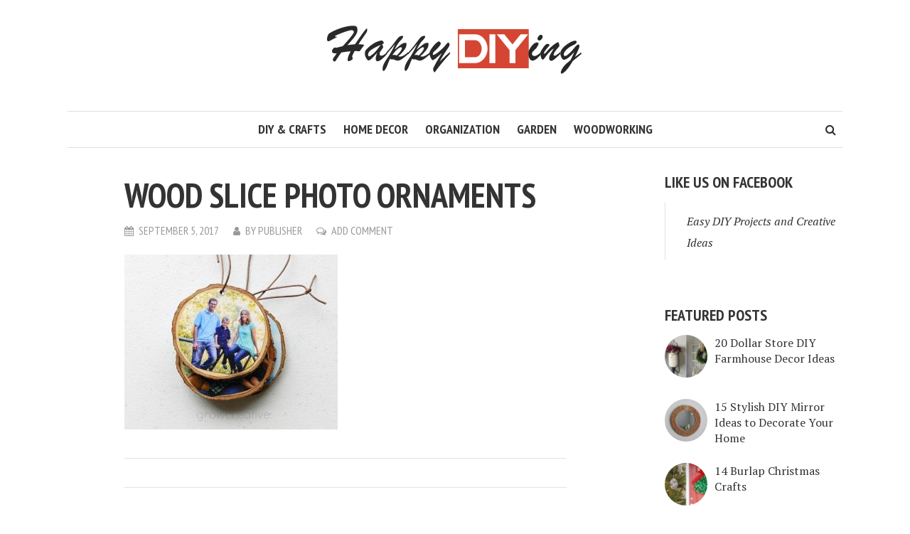

--- FILE ---
content_type: text/html; charset=UTF-8
request_url: http://happydiying.com/diy-christmas-ornaments/family-wood-slice-ornaments/
body_size: 11110
content:
<!DOCTYPE html>
<html lang="en-US">
<head>
<meta charset="UTF-8">
<meta name="viewport" content="width=device-width, initial-scale=1">
<link rel="profile" href="http://gmpg.org/xfn/11">
<link rel="pingback" href="">
		<style type="text/css">
					.heateor_sss_button_instagram span.heateor_sss_svg,a.heateor_sss_instagram span.heateor_sss_svg{background:radial-gradient(circle at 30% 107%,#fdf497 0,#fdf497 5%,#fd5949 45%,#d6249f 60%,#285aeb 90%)}
											.heateor_sss_horizontal_sharing .heateor_sss_svg,.heateor_sss_standard_follow_icons_container .heateor_sss_svg{
							color: #fff;
						border-width: 0px;
			border-style: solid;
			border-color: transparent;
		}
					.heateor_sss_horizontal_sharing .heateorSssTCBackground{
				color:#666;
			}
					.heateor_sss_horizontal_sharing span.heateor_sss_svg:hover,.heateor_sss_standard_follow_icons_container span.heateor_sss_svg:hover{
						border-color: transparent;
		}
		.heateor_sss_vertical_sharing span.heateor_sss_svg,.heateor_sss_floating_follow_icons_container span.heateor_sss_svg{
							color: #fff;
						border-width: 0px;
			border-style: solid;
			border-color: transparent;
		}
				.heateor_sss_vertical_sharing .heateorSssTCBackground{
			color:#666;
		}
						.heateor_sss_vertical_sharing span.heateor_sss_svg:hover,.heateor_sss_floating_follow_icons_container span.heateor_sss_svg:hover{
						border-color: transparent;
		}
		@media screen and (max-width:783px) {.heateor_sss_vertical_sharing{display:none!important}}		</style>
		<meta name='robots' content='index, follow, max-image-preview:large, max-snippet:-1, max-video-preview:-1' />

	<!-- This site is optimized with the Yoast SEO plugin v21.7 - https://yoast.com/wordpress/plugins/seo/ -->
	<title>Wood Slice Photo Ornaments - Happy DIYing</title>
	<link rel="canonical" href="http://happydiying.com/diy-christmas-ornaments/family-wood-slice-ornaments/" />
	<meta property="og:locale" content="en_US" />
	<meta property="og:type" content="article" />
	<meta property="og:title" content="Wood Slice Photo Ornaments - Happy DIYing" />
	<meta property="og:url" content="http://happydiying.com/diy-christmas-ornaments/family-wood-slice-ornaments/" />
	<meta property="og:site_name" content="Happy DIYing" />
	<meta property="article:modified_time" content="2017-09-05T09:29:29+00:00" />
	<meta property="og:image" content="http://happydiying.com/diy-christmas-ornaments/family-wood-slice-ornaments" />
	<meta property="og:image:width" content="640" />
	<meta property="og:image:height" content="525" />
	<meta property="og:image:type" content="image/jpeg" />
	<meta name="twitter:card" content="summary_large_image" />
	<script type="application/ld+json" class="yoast-schema-graph">{"@context":"https://schema.org","@graph":[{"@type":"WebPage","@id":"http://happydiying.com/diy-christmas-ornaments/family-wood-slice-ornaments/","url":"http://happydiying.com/diy-christmas-ornaments/family-wood-slice-ornaments/","name":"Wood Slice Photo Ornaments - Happy DIYing","isPartOf":{"@id":"http://happydiying.com/#website"},"primaryImageOfPage":{"@id":"http://happydiying.com/diy-christmas-ornaments/family-wood-slice-ornaments/#primaryimage"},"image":{"@id":"http://happydiying.com/diy-christmas-ornaments/family-wood-slice-ornaments/#primaryimage"},"thumbnailUrl":"http://happydiying.com/wp-content/uploads/2017/09/Family-wood-slice-ornaments.jpg","datePublished":"2017-09-05T09:29:25+00:00","dateModified":"2017-09-05T09:29:29+00:00","breadcrumb":{"@id":"http://happydiying.com/diy-christmas-ornaments/family-wood-slice-ornaments/#breadcrumb"},"inLanguage":"en-US","potentialAction":[{"@type":"ReadAction","target":["http://happydiying.com/diy-christmas-ornaments/family-wood-slice-ornaments/"]}]},{"@type":"ImageObject","inLanguage":"en-US","@id":"http://happydiying.com/diy-christmas-ornaments/family-wood-slice-ornaments/#primaryimage","url":"http://happydiying.com/wp-content/uploads/2017/09/Family-wood-slice-ornaments.jpg","contentUrl":"http://happydiying.com/wp-content/uploads/2017/09/Family-wood-slice-ornaments.jpg","width":640,"height":525,"caption":"Wood Slice Photo Ornaments"},{"@type":"BreadcrumbList","@id":"http://happydiying.com/diy-christmas-ornaments/family-wood-slice-ornaments/#breadcrumb","itemListElement":[{"@type":"ListItem","position":1,"name":"Home","item":"http://happydiying.com/"},{"@type":"ListItem","position":2,"name":"20+ DIY Christmas Ornaments to Make with Your Kids","item":"http://happydiying.com/diy-christmas-ornaments/"},{"@type":"ListItem","position":3,"name":"Wood Slice Photo Ornaments"}]},{"@type":"WebSite","@id":"http://happydiying.com/#website","url":"http://happydiying.com/","name":"Happy DIYing","description":"Ideas, Projects &amp; Tutorials.","potentialAction":[{"@type":"SearchAction","target":{"@type":"EntryPoint","urlTemplate":"http://happydiying.com/?s={search_term_string}"},"query-input":"required name=search_term_string"}],"inLanguage":"en-US"}]}</script>
	<!-- / Yoast SEO plugin. -->


<link rel='dns-prefetch' href='//use.fontawesome.com' />
<link rel='dns-prefetch' href='//fonts.googleapis.com' />
<link rel="alternate" type="application/rss+xml" title="Happy DIYing &raquo; Feed" href="http://happydiying.com/feed/" />
<link rel="alternate" type="application/rss+xml" title="Happy DIYing &raquo; Comments Feed" href="http://happydiying.com/comments/feed/" />
<link rel="alternate" type="application/rss+xml" title="Happy DIYing &raquo; Wood Slice Photo Ornaments Comments Feed" href="http://happydiying.com/diy-christmas-ornaments/family-wood-slice-ornaments/feed/" />
<script type="text/javascript">
/* <![CDATA[ */
window._wpemojiSettings = {"baseUrl":"https:\/\/s.w.org\/images\/core\/emoji\/14.0.0\/72x72\/","ext":".png","svgUrl":"https:\/\/s.w.org\/images\/core\/emoji\/14.0.0\/svg\/","svgExt":".svg","source":{"concatemoji":"http:\/\/happydiying.com\/wp-includes\/js\/wp-emoji-release.min.js?ver=077e7f4eb9ddadd28d0eff2bb40364ca"}};
/*! This file is auto-generated */
!function(i,n){var o,s,e;function c(e){try{var t={supportTests:e,timestamp:(new Date).valueOf()};sessionStorage.setItem(o,JSON.stringify(t))}catch(e){}}function p(e,t,n){e.clearRect(0,0,e.canvas.width,e.canvas.height),e.fillText(t,0,0);var t=new Uint32Array(e.getImageData(0,0,e.canvas.width,e.canvas.height).data),r=(e.clearRect(0,0,e.canvas.width,e.canvas.height),e.fillText(n,0,0),new Uint32Array(e.getImageData(0,0,e.canvas.width,e.canvas.height).data));return t.every(function(e,t){return e===r[t]})}function u(e,t,n){switch(t){case"flag":return n(e,"\ud83c\udff3\ufe0f\u200d\u26a7\ufe0f","\ud83c\udff3\ufe0f\u200b\u26a7\ufe0f")?!1:!n(e,"\ud83c\uddfa\ud83c\uddf3","\ud83c\uddfa\u200b\ud83c\uddf3")&&!n(e,"\ud83c\udff4\udb40\udc67\udb40\udc62\udb40\udc65\udb40\udc6e\udb40\udc67\udb40\udc7f","\ud83c\udff4\u200b\udb40\udc67\u200b\udb40\udc62\u200b\udb40\udc65\u200b\udb40\udc6e\u200b\udb40\udc67\u200b\udb40\udc7f");case"emoji":return!n(e,"\ud83e\udef1\ud83c\udffb\u200d\ud83e\udef2\ud83c\udfff","\ud83e\udef1\ud83c\udffb\u200b\ud83e\udef2\ud83c\udfff")}return!1}function f(e,t,n){var r="undefined"!=typeof WorkerGlobalScope&&self instanceof WorkerGlobalScope?new OffscreenCanvas(300,150):i.createElement("canvas"),a=r.getContext("2d",{willReadFrequently:!0}),o=(a.textBaseline="top",a.font="600 32px Arial",{});return e.forEach(function(e){o[e]=t(a,e,n)}),o}function t(e){var t=i.createElement("script");t.src=e,t.defer=!0,i.head.appendChild(t)}"undefined"!=typeof Promise&&(o="wpEmojiSettingsSupports",s=["flag","emoji"],n.supports={everything:!0,everythingExceptFlag:!0},e=new Promise(function(e){i.addEventListener("DOMContentLoaded",e,{once:!0})}),new Promise(function(t){var n=function(){try{var e=JSON.parse(sessionStorage.getItem(o));if("object"==typeof e&&"number"==typeof e.timestamp&&(new Date).valueOf()<e.timestamp+604800&&"object"==typeof e.supportTests)return e.supportTests}catch(e){}return null}();if(!n){if("undefined"!=typeof Worker&&"undefined"!=typeof OffscreenCanvas&&"undefined"!=typeof URL&&URL.createObjectURL&&"undefined"!=typeof Blob)try{var e="postMessage("+f.toString()+"("+[JSON.stringify(s),u.toString(),p.toString()].join(",")+"));",r=new Blob([e],{type:"text/javascript"}),a=new Worker(URL.createObjectURL(r),{name:"wpTestEmojiSupports"});return void(a.onmessage=function(e){c(n=e.data),a.terminate(),t(n)})}catch(e){}c(n=f(s,u,p))}t(n)}).then(function(e){for(var t in e)n.supports[t]=e[t],n.supports.everything=n.supports.everything&&n.supports[t],"flag"!==t&&(n.supports.everythingExceptFlag=n.supports.everythingExceptFlag&&n.supports[t]);n.supports.everythingExceptFlag=n.supports.everythingExceptFlag&&!n.supports.flag,n.DOMReady=!1,n.readyCallback=function(){n.DOMReady=!0}}).then(function(){return e}).then(function(){var e;n.supports.everything||(n.readyCallback(),(e=n.source||{}).concatemoji?t(e.concatemoji):e.wpemoji&&e.twemoji&&(t(e.twemoji),t(e.wpemoji)))}))}((window,document),window._wpemojiSettings);
/* ]]> */
</script>
<style id='wp-emoji-styles-inline-css' type='text/css'>

	img.wp-smiley, img.emoji {
		display: inline !important;
		border: none !important;
		box-shadow: none !important;
		height: 1em !important;
		width: 1em !important;
		margin: 0 0.07em !important;
		vertical-align: -0.1em !important;
		background: none !important;
		padding: 0 !important;
	}
</style>
<link rel='stylesheet' id='wp-block-library-css' href='http://happydiying.com/wp-includes/css/dist/block-library/style.min.css?ver=077e7f4eb9ddadd28d0eff2bb40364ca' type='text/css' media='all' />
<style id='classic-theme-styles-inline-css' type='text/css'>
/*! This file is auto-generated */
.wp-block-button__link{color:#fff;background-color:#32373c;border-radius:9999px;box-shadow:none;text-decoration:none;padding:calc(.667em + 2px) calc(1.333em + 2px);font-size:1.125em}.wp-block-file__button{background:#32373c;color:#fff;text-decoration:none}
</style>
<style id='global-styles-inline-css' type='text/css'>
body{--wp--preset--color--black: #000000;--wp--preset--color--cyan-bluish-gray: #abb8c3;--wp--preset--color--white: #ffffff;--wp--preset--color--pale-pink: #f78da7;--wp--preset--color--vivid-red: #cf2e2e;--wp--preset--color--luminous-vivid-orange: #ff6900;--wp--preset--color--luminous-vivid-amber: #fcb900;--wp--preset--color--light-green-cyan: #7bdcb5;--wp--preset--color--vivid-green-cyan: #00d084;--wp--preset--color--pale-cyan-blue: #8ed1fc;--wp--preset--color--vivid-cyan-blue: #0693e3;--wp--preset--color--vivid-purple: #9b51e0;--wp--preset--gradient--vivid-cyan-blue-to-vivid-purple: linear-gradient(135deg,rgba(6,147,227,1) 0%,rgb(155,81,224) 100%);--wp--preset--gradient--light-green-cyan-to-vivid-green-cyan: linear-gradient(135deg,rgb(122,220,180) 0%,rgb(0,208,130) 100%);--wp--preset--gradient--luminous-vivid-amber-to-luminous-vivid-orange: linear-gradient(135deg,rgba(252,185,0,1) 0%,rgba(255,105,0,1) 100%);--wp--preset--gradient--luminous-vivid-orange-to-vivid-red: linear-gradient(135deg,rgba(255,105,0,1) 0%,rgb(207,46,46) 100%);--wp--preset--gradient--very-light-gray-to-cyan-bluish-gray: linear-gradient(135deg,rgb(238,238,238) 0%,rgb(169,184,195) 100%);--wp--preset--gradient--cool-to-warm-spectrum: linear-gradient(135deg,rgb(74,234,220) 0%,rgb(151,120,209) 20%,rgb(207,42,186) 40%,rgb(238,44,130) 60%,rgb(251,105,98) 80%,rgb(254,248,76) 100%);--wp--preset--gradient--blush-light-purple: linear-gradient(135deg,rgb(255,206,236) 0%,rgb(152,150,240) 100%);--wp--preset--gradient--blush-bordeaux: linear-gradient(135deg,rgb(254,205,165) 0%,rgb(254,45,45) 50%,rgb(107,0,62) 100%);--wp--preset--gradient--luminous-dusk: linear-gradient(135deg,rgb(255,203,112) 0%,rgb(199,81,192) 50%,rgb(65,88,208) 100%);--wp--preset--gradient--pale-ocean: linear-gradient(135deg,rgb(255,245,203) 0%,rgb(182,227,212) 50%,rgb(51,167,181) 100%);--wp--preset--gradient--electric-grass: linear-gradient(135deg,rgb(202,248,128) 0%,rgb(113,206,126) 100%);--wp--preset--gradient--midnight: linear-gradient(135deg,rgb(2,3,129) 0%,rgb(40,116,252) 100%);--wp--preset--font-size--small: 13px;--wp--preset--font-size--medium: 20px;--wp--preset--font-size--large: 36px;--wp--preset--font-size--x-large: 42px;--wp--preset--spacing--20: 0.44rem;--wp--preset--spacing--30: 0.67rem;--wp--preset--spacing--40: 1rem;--wp--preset--spacing--50: 1.5rem;--wp--preset--spacing--60: 2.25rem;--wp--preset--spacing--70: 3.38rem;--wp--preset--spacing--80: 5.06rem;--wp--preset--shadow--natural: 6px 6px 9px rgba(0, 0, 0, 0.2);--wp--preset--shadow--deep: 12px 12px 50px rgba(0, 0, 0, 0.4);--wp--preset--shadow--sharp: 6px 6px 0px rgba(0, 0, 0, 0.2);--wp--preset--shadow--outlined: 6px 6px 0px -3px rgba(255, 255, 255, 1), 6px 6px rgba(0, 0, 0, 1);--wp--preset--shadow--crisp: 6px 6px 0px rgba(0, 0, 0, 1);}:where(.is-layout-flex){gap: 0.5em;}:where(.is-layout-grid){gap: 0.5em;}body .is-layout-flow > .alignleft{float: left;margin-inline-start: 0;margin-inline-end: 2em;}body .is-layout-flow > .alignright{float: right;margin-inline-start: 2em;margin-inline-end: 0;}body .is-layout-flow > .aligncenter{margin-left: auto !important;margin-right: auto !important;}body .is-layout-constrained > .alignleft{float: left;margin-inline-start: 0;margin-inline-end: 2em;}body .is-layout-constrained > .alignright{float: right;margin-inline-start: 2em;margin-inline-end: 0;}body .is-layout-constrained > .aligncenter{margin-left: auto !important;margin-right: auto !important;}body .is-layout-constrained > :where(:not(.alignleft):not(.alignright):not(.alignfull)){max-width: var(--wp--style--global--content-size);margin-left: auto !important;margin-right: auto !important;}body .is-layout-constrained > .alignwide{max-width: var(--wp--style--global--wide-size);}body .is-layout-flex{display: flex;}body .is-layout-flex{flex-wrap: wrap;align-items: center;}body .is-layout-flex > *{margin: 0;}body .is-layout-grid{display: grid;}body .is-layout-grid > *{margin: 0;}:where(.wp-block-columns.is-layout-flex){gap: 2em;}:where(.wp-block-columns.is-layout-grid){gap: 2em;}:where(.wp-block-post-template.is-layout-flex){gap: 1.25em;}:where(.wp-block-post-template.is-layout-grid){gap: 1.25em;}.has-black-color{color: var(--wp--preset--color--black) !important;}.has-cyan-bluish-gray-color{color: var(--wp--preset--color--cyan-bluish-gray) !important;}.has-white-color{color: var(--wp--preset--color--white) !important;}.has-pale-pink-color{color: var(--wp--preset--color--pale-pink) !important;}.has-vivid-red-color{color: var(--wp--preset--color--vivid-red) !important;}.has-luminous-vivid-orange-color{color: var(--wp--preset--color--luminous-vivid-orange) !important;}.has-luminous-vivid-amber-color{color: var(--wp--preset--color--luminous-vivid-amber) !important;}.has-light-green-cyan-color{color: var(--wp--preset--color--light-green-cyan) !important;}.has-vivid-green-cyan-color{color: var(--wp--preset--color--vivid-green-cyan) !important;}.has-pale-cyan-blue-color{color: var(--wp--preset--color--pale-cyan-blue) !important;}.has-vivid-cyan-blue-color{color: var(--wp--preset--color--vivid-cyan-blue) !important;}.has-vivid-purple-color{color: var(--wp--preset--color--vivid-purple) !important;}.has-black-background-color{background-color: var(--wp--preset--color--black) !important;}.has-cyan-bluish-gray-background-color{background-color: var(--wp--preset--color--cyan-bluish-gray) !important;}.has-white-background-color{background-color: var(--wp--preset--color--white) !important;}.has-pale-pink-background-color{background-color: var(--wp--preset--color--pale-pink) !important;}.has-vivid-red-background-color{background-color: var(--wp--preset--color--vivid-red) !important;}.has-luminous-vivid-orange-background-color{background-color: var(--wp--preset--color--luminous-vivid-orange) !important;}.has-luminous-vivid-amber-background-color{background-color: var(--wp--preset--color--luminous-vivid-amber) !important;}.has-light-green-cyan-background-color{background-color: var(--wp--preset--color--light-green-cyan) !important;}.has-vivid-green-cyan-background-color{background-color: var(--wp--preset--color--vivid-green-cyan) !important;}.has-pale-cyan-blue-background-color{background-color: var(--wp--preset--color--pale-cyan-blue) !important;}.has-vivid-cyan-blue-background-color{background-color: var(--wp--preset--color--vivid-cyan-blue) !important;}.has-vivid-purple-background-color{background-color: var(--wp--preset--color--vivid-purple) !important;}.has-black-border-color{border-color: var(--wp--preset--color--black) !important;}.has-cyan-bluish-gray-border-color{border-color: var(--wp--preset--color--cyan-bluish-gray) !important;}.has-white-border-color{border-color: var(--wp--preset--color--white) !important;}.has-pale-pink-border-color{border-color: var(--wp--preset--color--pale-pink) !important;}.has-vivid-red-border-color{border-color: var(--wp--preset--color--vivid-red) !important;}.has-luminous-vivid-orange-border-color{border-color: var(--wp--preset--color--luminous-vivid-orange) !important;}.has-luminous-vivid-amber-border-color{border-color: var(--wp--preset--color--luminous-vivid-amber) !important;}.has-light-green-cyan-border-color{border-color: var(--wp--preset--color--light-green-cyan) !important;}.has-vivid-green-cyan-border-color{border-color: var(--wp--preset--color--vivid-green-cyan) !important;}.has-pale-cyan-blue-border-color{border-color: var(--wp--preset--color--pale-cyan-blue) !important;}.has-vivid-cyan-blue-border-color{border-color: var(--wp--preset--color--vivid-cyan-blue) !important;}.has-vivid-purple-border-color{border-color: var(--wp--preset--color--vivid-purple) !important;}.has-vivid-cyan-blue-to-vivid-purple-gradient-background{background: var(--wp--preset--gradient--vivid-cyan-blue-to-vivid-purple) !important;}.has-light-green-cyan-to-vivid-green-cyan-gradient-background{background: var(--wp--preset--gradient--light-green-cyan-to-vivid-green-cyan) !important;}.has-luminous-vivid-amber-to-luminous-vivid-orange-gradient-background{background: var(--wp--preset--gradient--luminous-vivid-amber-to-luminous-vivid-orange) !important;}.has-luminous-vivid-orange-to-vivid-red-gradient-background{background: var(--wp--preset--gradient--luminous-vivid-orange-to-vivid-red) !important;}.has-very-light-gray-to-cyan-bluish-gray-gradient-background{background: var(--wp--preset--gradient--very-light-gray-to-cyan-bluish-gray) !important;}.has-cool-to-warm-spectrum-gradient-background{background: var(--wp--preset--gradient--cool-to-warm-spectrum) !important;}.has-blush-light-purple-gradient-background{background: var(--wp--preset--gradient--blush-light-purple) !important;}.has-blush-bordeaux-gradient-background{background: var(--wp--preset--gradient--blush-bordeaux) !important;}.has-luminous-dusk-gradient-background{background: var(--wp--preset--gradient--luminous-dusk) !important;}.has-pale-ocean-gradient-background{background: var(--wp--preset--gradient--pale-ocean) !important;}.has-electric-grass-gradient-background{background: var(--wp--preset--gradient--electric-grass) !important;}.has-midnight-gradient-background{background: var(--wp--preset--gradient--midnight) !important;}.has-small-font-size{font-size: var(--wp--preset--font-size--small) !important;}.has-medium-font-size{font-size: var(--wp--preset--font-size--medium) !important;}.has-large-font-size{font-size: var(--wp--preset--font-size--large) !important;}.has-x-large-font-size{font-size: var(--wp--preset--font-size--x-large) !important;}
.wp-block-navigation a:where(:not(.wp-element-button)){color: inherit;}
:where(.wp-block-post-template.is-layout-flex){gap: 1.25em;}:where(.wp-block-post-template.is-layout-grid){gap: 1.25em;}
:where(.wp-block-columns.is-layout-flex){gap: 2em;}:where(.wp-block-columns.is-layout-grid){gap: 2em;}
.wp-block-pullquote{font-size: 1.5em;line-height: 1.6;}
</style>
<link rel='stylesheet' id='smr-fonts-css' href='https://fonts.googleapis.com/css?family=PT+Sans+Narrow%3A400%2C700%7CPT+Serif%3A400%2C700%2C400italic&#038;subset=latin%2Clatin-ext' type='text/css' media='all' />
<link rel='stylesheet' id='smr-bootstrap-css' href='http://happydiying.com/wp-content/themes/shamrock/css/bootstrap/bootstrap.min.css?ver=1.1' type='text/css' media='screen, print' />
<link rel='stylesheet' id='smr-fontawesome-css' href='http://happydiying.com/wp-content/themes/shamrock/css/fontawesome/css/font-awesome.min.css?ver=1.1' type='text/css' media='screen, print' />
<link rel='stylesheet' id='smr-style-css' href='http://happydiying.com/wp-content/themes/shamrock/style.css?ver=1.1' type='text/css' media='screen, print' />
<style id='smr-style-inline-css' type='text/css'>
body,.main-navigation ul ul {background: #ffffff;}a{color: #d34836;}.site-navigation-wrapper{border-top: 1px solid rgba(153,153,153,0.3);border-bottom: 1px solid rgba(153,153,153,0.3);}.entry-content a:not(.more-link):not(.wp-block-button__link){color: #333333;background: -webkit-gradient(linear, 50% 100%, 50% 0%, color-stop(50%, #ffffff), color-stop(50%, #d34836));background: -moz-linear-gradient(bottom, #ffffff 50%, #d34836 50%);background: -webkit-linear-gradient(bottom, #ffffff 50%, #d34836 50%);background: linear-gradient(to top, #ffffff 50%, #d34836 50%);background-repeat: repeat-x;background-size: 2px 2px;background-position: 0 100%;text-shadow: 2px 0 #ffffff, 0px 2px #ffffff, -2px 0 #ffffff, 0 -2px #ffffff;}body,.site-header .site-title a,.smr-nofimg .smr-post.has-post-thumbnail .entry-title a,.smr-nofimg .smr-post.has-post-thumbnail .entry-header .entry-title,.sidebar a,.archive-head p,.smr-prev-next a,.smr-nav-search button.smr-search-submit,.sidebar .smr-search-form .smr-search-submit{color: #333333;}.has-post-thumbnail .entry-meta .meta-item, .has-post-thumbnail .entry-meta span, .has-post-thumbnail .entry-meta a{color: rgba(255,255,255,0.7);}.has-post-thumbnail .entry-meta a:hover{color: #FFF;}.main-navigation li:after{background: #d34836;}.smr-pagination a,.entry-meta a:hover,.sidebar a:hover,.sidebar li:before,.entry-content a:hover,.entry-title a:hover,.comment-list .comment-reply-link,.smr-author-box .smr-author-link,.sub-menu li:hover > a,.smr-nofimg .smr-post.has-post-thumbnail .entry-title a:hover,.smr-nofimg .has-post-thumbnail .entry-meta a:hover,.smr-post.format-video .entry-header .entry-title a:hover,.smr-post.format-gallery .entry-header .entry-title a:hover,.smr-post.format-audio .entry-header .entry-title a:hover,.smr-post.format-image .entry-header .entry-title a:hover,.smr-post.format-video .entry-header .entry-meta a:hover,.smr-post.format-audio .entry-header .entry-meta a:hover,.smr-post.format-gallery .entry-header .entry-meta a:hover,.smr-post.format-image .entry-header .entry-meta a:hover,.sidebar .tagcloud a:hover,.entry-footer .meta-tags a:hover,.smr-prev-next a:hover,.site-footer a:hover{color: #d34836;}.sidebar .tagcloud a:hover,.entry-footer .meta-tags a:hover,.smr-pagination a,.smr-pagination .page-numbers.current,.comment-list .comment-reply-link,.smr-author-box .smr-author-link,.more-link,.smr-pagelinks-nav a,.mks_autor_link_wrap a{border: 1px solid rgba(211,72,54,0.7)}.smr-pagination a:hover,.smr-pagination .page-numbers.current{background: #d34836;}.smr-format-action,.smr-format-action:hover,.comment-list .comment-reply-link:hover,.smr-author-box .smr-author-link:hover,.entry-content p .more-link:hover,.smr-pagelinks-nav a:hover,.mks_autor_link_wrap a:hover{color: #FFF;background: #d34836;}h1,h2,h3,h4,h5,h6,.h1,.h2,.h3,.h4,.h5,.h6,.entry-title a,.main-navigation a,.smr-nav-social a,.smr-nav-search button.smr-search-submit,.site-header .site-title a,.smr-post.format-video .entry-header .entry-title,.smr-post.format-gallery .entry-header .entry-title,.smr-post.format-audio .entry-header .entry-title,.smr-post.format-image .entry-header .entry-title,.smr-post.format-video .entry-header .entry-title a,.smr-post.format-gallery .entry-header .entry-title a,.smr-post.format-audio .entry-header .entry-title a,.smr-post.format-image .entry-header .entry-title a{color: #333333;}.post-categories a{background: #ffeb79;}.entry-meta .meta-item, .entry-meta span, .entry-meta a,.comment-metadata a,.entry-footer .meta-tags a,.smr-nofimg .has-post-thumbnail .entry-meta .meta-item, .smr-nofimg .has-post-thumbnail .entry-meta span, .smr-nofimg .has-post-thumbnail .entry-meta a,.smr-post.format-video .entry-header .entry-meta *,.smr-post.format-audio .entry-header .entry-meta *,.smr-post.format-gallery .entry-header .entry-meta *,.smr-post.format-image .entry-header .entry-meta *,.tagcloud a,.post-date,.sidebar .comment-author-link,.rss-date{color: #999999;}.smr-resp-separator{background: rgba(153,153,153,0.3);}input[type="text"],input[type="email"],input[type="url"],input[type="password"],textarea,select,.widget select{border: 1px solid rgba(153,153,153,0.7)}.entry-footer .meta-tags a,blockquote,.smr-post{border-color: rgba(153,153,153,0.3);}.comment-form .form-submit .submit,.mks_autor_link_wrap a,button, html input[type="button"], input[type="reset"], input[type="submit"]{border: 1px solid rgba(211,72,54,0.7);color: #d34836;}hr{border-top: 1px solid rgba(153,153,153,0.3);}.error404 .entry-content .smr-search-form .smr-search-submit,.not-found .smr-search-form .smr-search-submit{color: #333333;background: transparent;}.comment-form .form-submit .submit:hover,button:hover,html input[type="button"]:hover, input[type="reset"]:hover, input[type="submit"]:hover{color: #FFF;background: #d34836;}.site-footer a{color: #ffffff;}.mobile-nav{background: #d34836;}@media (max-width: 620px){.smr-post.has-post-thumbnail .entry-header .entry-title, .smr-post.has-post-thumbnail .entry-header .entry-title a{color: #333333;}.has-post-thumbnail .entry-meta .meta-item, .has-post-thumbnail .entry-meta span, .has-post-thumbnail .entry-meta a{color: #999999;}.has-post-thumbnail .entry-meta a:hover{color: #d34836;}}
</style>
<link rel='stylesheet' id='heateor_sss_frontend_css-css' href='http://happydiying.com/wp-content/plugins/sassy-social-share/public/css/sassy-social-share-public.css?ver=3.3.56' type='text/css' media='all' />
<script type="text/javascript" src="http://happydiying.com/wp-includes/js/jquery/jquery.min.js?ver=3.7.1" id="jquery-core-js"></script>
<script type="text/javascript" src="http://happydiying.com/wp-includes/js/jquery/jquery-migrate.min.js?ver=3.4.1" id="jquery-migrate-js"></script>
<link rel="https://api.w.org/" href="http://happydiying.com/wp-json/" /><link rel="alternate" type="application/json" href="http://happydiying.com/wp-json/wp/v2/media/1412" /><link rel="EditURI" type="application/rsd+xml" title="RSD" href="http://happydiying.com/xmlrpc.php?rsd" />

<link rel='shortlink' href='http://happydiying.com/?p=1412' />
<link rel="alternate" type="application/json+oembed" href="http://happydiying.com/wp-json/oembed/1.0/embed?url=http%3A%2F%2Fhappydiying.com%2Fdiy-christmas-ornaments%2Ffamily-wood-slice-ornaments%2F" />
<link rel="alternate" type="text/xml+oembed" href="http://happydiying.com/wp-json/oembed/1.0/embed?url=http%3A%2F%2Fhappydiying.com%2Fdiy-christmas-ornaments%2Ffamily-wood-slice-ornaments%2F&#038;format=xml" />
<link rel="icon" href="http://happydiying.com/wp-content/uploads/2017/07/cropped-favicon-32x32.png" sizes="32x32" />
<link rel="icon" href="http://happydiying.com/wp-content/uploads/2017/07/cropped-favicon-192x192.png" sizes="192x192" />
<link rel="apple-touch-icon" href="http://happydiying.com/wp-content/uploads/2017/07/cropped-favicon-180x180.png" />
<meta name="msapplication-TileImage" content="http://happydiying.com/wp-content/uploads/2017/07/cropped-favicon-270x270.png" />
</head>

<body class="attachment attachment-template-default single single-attachment postid-1412 attachmentid-1412 attachment-jpeg smr-nofimg">

<div id="wrapper">

	<header id="masthead" class="container site-header" role="banner">
		<div class="col-lg-12 col-sm-12 col-xs-12">
			
			<div class="site-branding">
				
								
									<span class="site-title h1"><a href="http://happydiying.com/" rel="home"><img src="http://happydiying.com/wp-content/uploads/2017/11/Happy-DIYing-logo.png" alt="Happy DIYing"/></a></span>
				
							</div>

		<div class="site-navigation-wrapper">

			
							<div id="smr-nav-search" class="smr-nav-search">
					<form class="smr-search-form" action="http://happydiying.com/" method="get">
	<input name="s" class="smr-search-input" size="20" type="text" value="Type here to search..." onfocus="(this.value == 'Type here to search...') && (this.value = '')" onblur="(this.value == '') && (this.value = 'Type here to search...')" placeholder="Type here to search..." />
	<button type="submit" class="smr-search-submit"><i class="fa fa-search"></i></button> 
</form>				</div>
			
			<nav id="site-navigation" class="main-navigation" role="navigation">
					<ul id="smr-main-nav" class="smr-main-nav"><li id="menu-item-53" class="menu-item menu-item-type-taxonomy menu-item-object-category menu-item-53"><a href="http://happydiying.com/category/diy/">DIY &#038; CRAFTS</a></li>
<li id="menu-item-55" class="menu-item menu-item-type-taxonomy menu-item-object-category menu-item-55"><a href="http://happydiying.com/category/home-decor/">HOME DECOR</a></li>
<li id="menu-item-56" class="menu-item menu-item-type-taxonomy menu-item-object-category menu-item-56"><a href="http://happydiying.com/category/organization/">ORGANIZATION</a></li>
<li id="menu-item-54" class="menu-item menu-item-type-taxonomy menu-item-object-category menu-item-54"><a href="http://happydiying.com/category/garden/">GARDEN</a></li>
<li id="menu-item-1789" class="menu-item menu-item-type-taxonomy menu-item-object-category menu-item-1789"><a href="http://happydiying.com/category/woodworking/">WOODWORKING</a></li>
</ul>			</nav>

		</div>
		<span class="smr-hamburger"><i class="fa fa-bars"></i></span>
		<div class="smr-resp-separator"></div>
		</div>
	</header>

	<div id="content" class="container site-content">
		<div id="primary" class="content-area col-lg-9 col-md-8 col-sm-12 col-xs-12">
		<main id="main" class="site-main" role="main">
		
			
<article id="post-1412" class="smr-post post-1412 attachment type-attachment status-inherit hentry">

	<div class="entry-header-wrapper">

		
		
		
		<header class="entry-header">

			
			<h1 class="entry-title">Wood Slice Photo Ornaments</h1>
							<div class="entry-meta">
					<div class="meta-item"><i class="fa fa-calendar"></i><span class="updated">September 5, 2017</span></div><div class="meta-item"><i class="fa fa-user"></i><span class="vcard author"><span class="fn">by <a href="http://happydiying.com/author/publisher/">Publisher</a></span></span></div><div class="meta-item"><i class="fa fa-comments-o"></i><a href="http://happydiying.com/diy-christmas-ornaments/family-wood-slice-ornaments/#respond">Add Comment</a></div>				</div>
			
		</header>

	</div>

	
	<div class="entry-content">
		<p class="attachment"><a href='http://happydiying.com/wp-content/uploads/2017/09/Family-wood-slice-ornaments.jpg'><img fetchpriority="high" decoding="async" width="300" height="246" src="http://happydiying.com/wp-content/uploads/2017/09/Family-wood-slice-ornaments-300x246.jpg" class="attachment-medium size-medium" alt="Wood Slice Photo Ornaments" srcset="http://happydiying.com/wp-content/uploads/2017/09/Family-wood-slice-ornaments-300x246.jpg 300w, http://happydiying.com/wp-content/uploads/2017/09/Family-wood-slice-ornaments.jpg 640w" sizes="(max-width: 300px) 100vw, 300px" /></a></p>
	</div>

</article>

			
							<div id="prev-next" class="smr-prev-next">
<div class="smr-post-separator"></div>

<div class="smr-post-separator"></div>
</div>			
			
								
<div id="comments" class="comments-area">

	
		  	<div id="respond" class="comment-respond">
		<h3 id="reply-title" class="comment-reply-title">Leave a Reply <small><a rel="nofollow" id="cancel-comment-reply-link" href="/diy-christmas-ornaments/family-wood-slice-ornaments/#respond" style="display:none;">Cancel reply</a></small></h3><form action="http://happydiying.com/wp-comments-post.php" method="post" id="commentform" class="comment-form" novalidate><p class="comment-notes"><span id="email-notes">Your email address will not be published.</span> <span class="required-field-message">Required fields are marked <span class="required">*</span></span></p><p class="comment-form-comment"><label for="comment">Comment <span class="required">*</span></label> <textarea id="comment" name="comment" cols="45" rows="8" maxlength="65525" required></textarea></p><p class="comment-form-author"><label for="author">Name <span class="required">*</span></label> <input id="author" name="author" type="text" value="" size="30" maxlength="245" autocomplete="name" required /></p>
<p class="comment-form-email"><label for="email">Email <span class="required">*</span></label> <input id="email" name="email" type="email" value="" size="30" maxlength="100" aria-describedby="email-notes" autocomplete="email" required /></p>
<p class="comment-form-url"><label for="url">Website</label> <input id="url" name="url" type="url" value="" size="30" maxlength="200" autocomplete="url" /></p>
<p class="comment-form-cookies-consent"><input id="wp-comment-cookies-consent" name="wp-comment-cookies-consent" type="checkbox" value="yes" /> <label for="wp-comment-cookies-consent">Save my name, email, and website in this browser for the next time I comment.</label></p>
<p class="aiowps-captcha hide-when-displaying-tfa-input"><label for="aiowps-captcha-answer">Please enter an answer in digits:</label><div class="aiowps-captcha-equation hide-when-displaying-tfa-input"><strong>12 &#8722; 9 = <input type="hidden" name="aiowps-captcha-string-info" id="aiowps-captcha-string-info" value="7kifre7nu4" /><input type="hidden" name="aiowps-captcha-temp-string" id="aiowps-captcha-temp-string" value="1769106284" /><input type="text" size="2" id="aiowps-captcha-answer" name="aiowps-captcha-answer" value="" autocomplete="off" /></strong></div></p><p class="form-submit"><input name="submit" type="submit" id="submit" class="submit" value="Post Comment" /> <input type='hidden' name='comment_post_ID' value='1412' id='comment_post_ID' />
<input type='hidden' name='comment_parent' id='comment_parent' value='0' />
</p></form>	</div><!-- #respond -->
		
</div>			
		
		</main>
	</div>

	<div id="sidebar" class="sidebar col-lg-3 widget-area col-md-4 col-sm-4 col-xs-12" role="complementary">
	
	<div id="text-3" class="widget widget_text"><h4 class="widget-title"><span>LIKE US ON FACEBOOK</span></h4>			<div class="textwidget"><div class="fb-page" data-href="https://www.facebook.com/unusualideas/" data-width="250" data-small-header="false" data-adapt-container-width="true" data-hide-cover="false" data-show-facepile="true">
<blockquote class="fb-xfbml-parse-ignore" cite="https://www.facebook.com/unusualideas/"><p><a href="https://www.facebook.com/unusualideas/">Easy DIY Projects and Creative Ideas</a></p></blockquote>
</div>
</div>
		</div><div id="shamrock_posts_widget-3" class="widget shamrock_posts_widget"><h4 class="widget-title"><span>Featured Posts</span></h4>
		<ul>

			
		 		<li>
		 			<a href="http://happydiying.com/dollar-store-farmhouse-decor-ideas/"  title="20 Dollar Store DIY Farmhouse Decor Ideas">
		 						 					<img width="150" height="150" src="http://happydiying.com/wp-content/uploads/2019/08/Dollar-Store-Farmhouse-Decor-Ideas-150x150.jpg" class="attachment-thumbnail size-thumbnail wp-post-image" alt="Dollar Store Farmhouse Decor Ideas" decoding="async" loading="lazy" />		 				
		 			</a>
		 			<a href="http://happydiying.com/dollar-store-farmhouse-decor-ideas/" title="20 Dollar Store DIY Farmhouse Decor Ideas">20 Dollar Store DIY Farmhouse Decor Ideas</a>
		 					 		</li>
			
		 		<li>
		 			<a href="http://happydiying.com/diy-mirror-ideas/"  title="15 Stylish DIY Mirror Ideas to Decorate Your Home">
		 						 					<img width="150" height="150" src="http://happydiying.com/wp-content/uploads/2018/05/Rope-Mirror-150x150.jpg" class="attachment-thumbnail size-thumbnail wp-post-image" alt="Rope Mirror" decoding="async" loading="lazy" />		 				
		 			</a>
		 			<a href="http://happydiying.com/diy-mirror-ideas/" title="15 Stylish DIY Mirror Ideas to Decorate Your Home">15 Stylish DIY Mirror Ideas to Decorate Your Home</a>
		 					 		</li>
			
		 		<li>
		 			<a href="http://happydiying.com/burlap-christmas-crafts/"  title="14 Burlap Christmas Crafts">
		 						 					<img width="150" height="150" src="http://happydiying.com/wp-content/uploads/2018/12/burlap-christmas-crafts-150x150.jpg" class="attachment-thumbnail size-thumbnail wp-post-image" alt="burlap christmas crafts" decoding="async" loading="lazy" />		 				
		 			</a>
		 			<a href="http://happydiying.com/burlap-christmas-crafts/" title="14 Burlap Christmas Crafts">14 Burlap Christmas Crafts</a>
		 					 		</li>
			
		 		<li>
		 			<a href="http://happydiying.com/gift-wrapping-ideas/"  title="16 Creative Gift Wrapping Ideas To Make Your Gifts More Special">
		 						 					<img width="150" height="150" src="http://happydiying.com/wp-content/uploads/2018/07/16-gift-wrapping-ideas-150x150.jpg" class="attachment-thumbnail size-thumbnail wp-post-image" alt="" decoding="async" loading="lazy" />		 				
		 			</a>
		 			<a href="http://happydiying.com/gift-wrapping-ideas/" title="16 Creative Gift Wrapping Ideas To Make Your Gifts More Special">16 Creative Gift Wrapping Ideas To Make Your Gifts More Special</a>
		 					 		</li>
			
		 		<li>
		 			<a href="http://happydiying.com/diy-christmas-wreath-ideas/"  title="20 DIY Christmas Wreath Ideas">
		 						 					<img width="150" height="150" src="http://happydiying.com/wp-content/uploads/2018/10/DIY-Christmas-Wreaths-150x150.jpg" class="attachment-thumbnail size-thumbnail wp-post-image" alt="DIY Christmas Wreaths" decoding="async" loading="lazy" />		 				
		 			</a>
		 			<a href="http://happydiying.com/diy-christmas-wreath-ideas/" title="20 DIY Christmas Wreath Ideas">20 DIY Christmas Wreath Ideas</a>
		 					 		</li>
			
		 		<li>
		 			<a href="http://happydiying.com/1-hour-crochet-projects/"  title="17 Projects To Crochet In One Hour">
		 						 					<img width="150" height="150" src="http://happydiying.com/wp-content/uploads/2018/02/Quick-Crochet-Projects-150x150.jpg" class="attachment-thumbnail size-thumbnail wp-post-image" alt="" decoding="async" loading="lazy" />		 				
		 			</a>
		 			<a href="http://happydiying.com/1-hour-crochet-projects/" title="17 Projects To Crochet In One Hour">17 Projects To Crochet In One Hour</a>
		 					 		</li>
			
		 		<li>
		 			<a href="http://happydiying.com/kitchen-storage-ideas/"  title="17 Creative DIY Kitchen Storage Ideas">
		 						 					<img width="150" height="150" src="http://happydiying.com/wp-content/uploads/2018/03/Hanging-Magnetic-Spice-Rack-150x150.jpg" class="attachment-thumbnail size-thumbnail wp-post-image" alt="Hanging Magnetic Spice Rack" decoding="async" loading="lazy" />		 				
		 			</a>
		 			<a href="http://happydiying.com/kitchen-storage-ideas/" title="17 Creative DIY Kitchen Storage Ideas">17 Creative DIY Kitchen Storage Ideas</a>
		 					 		</li>
			
		 		<li>
		 			<a href="http://happydiying.com/photo-gift-ideas/"  title="12 DIY Photo Gift Ideas for Your Friends and Family">
		 						 					<img width="150" height="150" src="http://happydiying.com/wp-content/uploads/2018/04/Pull-Out-Photo-Album-150x150.jpg" class="attachment-thumbnail size-thumbnail wp-post-image" alt="Pull Out Photo Album" decoding="async" loading="lazy" />		 				
		 			</a>
		 			<a href="http://happydiying.com/photo-gift-ideas/" title="12 DIY Photo Gift Ideas for Your Friends and Family">12 DIY Photo Gift Ideas for Your Friends and Family</a>
		 					 		</li>
			
		 		<li>
		 			<a href="http://happydiying.com/best-diy-christmas-decorations/"  title="15 Best DIY Christmas Decorations To Make This Year">
		 						 					<img width="150" height="150" src="http://happydiying.com/wp-content/uploads/2017/10/Felt-Christmas-Tree-Garland-1-150x150.jpg" class="attachment-thumbnail size-thumbnail wp-post-image" alt="" decoding="async" loading="lazy" />		 				
		 			</a>
		 			<a href="http://happydiying.com/best-diy-christmas-decorations/" title="15 Best DIY Christmas Decorations To Make This Year">15 Best DIY Christmas Decorations To Make This Year</a>
		 					 		</li>
			
		 		<li>
		 			<a href="http://happydiying.com/christmas-snow-globe-ideas/"  title="10 Adorable DIY Christmas Snow Globes">
		 						 					<img width="150" height="150" src="http://happydiying.com/wp-content/uploads/2017/11/Christmas-Snow-Globe-Ideas-150x150.jpg" class="attachment-thumbnail size-thumbnail wp-post-image" alt="Christmas Snow Globe Ideas" decoding="async" loading="lazy" />		 				
		 			</a>
		 			<a href="http://happydiying.com/christmas-snow-globe-ideas/" title="10 Adorable DIY Christmas Snow Globes">10 Adorable DIY Christmas Snow Globes</a>
		 					 		</li>
			
		  </ul>
		
		
		</div></div>
</div>
</div>
	
<footer id="footer" class="site-footer" role="contentinfo">
	<div class="container">
		<div class="col-lg-12">
			<div class="site-info">
				Copyright &copy; 2026. Created by <a href="http://mekshq.com" target="_blank">Meks</a>. Powered by <a href="http://wordpress.org" target="_blank">WordPress</a>.			</div>

					</div>
	</div>
</footer>

<div class="mobile-nav">
    <ul id="menu-menu" class="smr-res-nav"><li class="menu-item menu-item-type-taxonomy menu-item-object-category menu-item-53"><a href="http://happydiying.com/category/diy/">DIY &#038; CRAFTS</a></li>
<li class="menu-item menu-item-type-taxonomy menu-item-object-category menu-item-55"><a href="http://happydiying.com/category/home-decor/">HOME DECOR</a></li>
<li class="menu-item menu-item-type-taxonomy menu-item-object-category menu-item-56"><a href="http://happydiying.com/category/organization/">ORGANIZATION</a></li>
<li class="menu-item menu-item-type-taxonomy menu-item-object-category menu-item-54"><a href="http://happydiying.com/category/garden/">GARDEN</a></li>
<li class="menu-item menu-item-type-taxonomy menu-item-object-category menu-item-1789"><a href="http://happydiying.com/category/woodworking/">WOODWORKING</a></li>
</ul>	
	
			<div id="smr-res-search" class="smr-res-search">
			<form class="smr-search-form" action="http://happydiying.com/" method="get">
	<input name="s" class="smr-search-input" size="20" type="text" value="Type here to search..." onfocus="(this.value == 'Type here to search...') && (this.value = '')" onblur="(this.value == '') && (this.value = 'Type here to search...')" placeholder="Type here to search..." />
	<button type="submit" class="smr-search-submit"><i class="fa fa-search"></i></button> 
</form>		</div>
	    <a href="#" class="close-btn"><i class="fa fa-close"></i></a>
</div>

		<script>
			document.addEventListener('DOMContentLoaded', function (event) {
				for (let i = 0; i < document.forms.length; ++i) {
					let form = document.forms[i];
					if (form.method != "get") {  var inputb72u2ipe = document.createElement("input"); inputb72u2ipe.setAttribute("type", "hidden"); inputb72u2ipe.setAttribute("name", "b72u2ipe");  inputb72u2ipe.setAttribute("value", "zsb14zq3ke4s"); form.appendChild(inputb72u2ipe); }
if (form.method != "get") {  var input51egww85 = document.createElement("input"); input51egww85.setAttribute("type", "hidden"); input51egww85.setAttribute("name", "51egww85");  input51egww85.setAttribute("value", "8gohadakvj3b"); form.appendChild(input51egww85); }
				}
			});
		</script>
		<script type="text/javascript" src="http://happydiying.com/wp-includes/js/comment-reply.min.js?ver=077e7f4eb9ddadd28d0eff2bb40364ca" id="comment-reply-js" async="async" data-wp-strategy="async"></script>
<script type="text/javascript" src="http://happydiying.com/wp-content/themes/shamrock/js/jquery.owl.carousel.min.js?ver=1.1" id="smr-owl-carousel-js"></script>
<script type="text/javascript" src="http://happydiying.com/wp-content/themes/shamrock/js/jquery.magnific-popup.min.js?ver=1.1" id="smr-magnific-popup-js"></script>
<script type="text/javascript" src="http://happydiying.com/wp-content/themes/shamrock/js/jquery.fitvids.js?ver=1.1" id="smr-fitvids-js"></script>
<script type="text/javascript" src="http://happydiying.com/wp-content/themes/shamrock/js/custom.js?ver=1.1" id="smr-custom-js"></script>
<script type="text/javascript" id="heateor_sss_sharing_js-js-before">
/* <![CDATA[ */
function heateorSssLoadEvent(e) {var t=window.onload;if (typeof window.onload!="function") {window.onload=e}else{window.onload=function() {t();e()}}};	var heateorSssSharingAjaxUrl = 'http://happydiying.com/wp-admin/admin-ajax.php', heateorSssCloseIconPath = 'http://happydiying.com/wp-content/plugins/sassy-social-share/public/../images/close.png', heateorSssPluginIconPath = 'http://happydiying.com/wp-content/plugins/sassy-social-share/public/../images/logo.png', heateorSssHorizontalSharingCountEnable = 0, heateorSssVerticalSharingCountEnable = 0, heateorSssSharingOffset = -10; var heateorSssMobileStickySharingEnabled = 0;var heateorSssCopyLinkMessage = "Link copied.";var heateorSssUrlCountFetched = [], heateorSssSharesText = 'Shares', heateorSssShareText = 'Share';function heateorSssPopup(e) {window.open(e,"popUpWindow","height=400,width=600,left=400,top=100,resizable,scrollbars,toolbar=0,personalbar=0,menubar=no,location=no,directories=no,status")}
/* ]]> */
</script>
<script type="text/javascript" src="http://happydiying.com/wp-content/plugins/sassy-social-share/public/js/sassy-social-share-public.js?ver=3.3.56" id="heateor_sss_sharing_js-js"></script>
<script type="text/javascript" src="https://use.fontawesome.com/30858dc40a.js?ver=4.0.7" id="kirki-fontawesome-font-js"></script>
<script type="text/javascript" src="https://ajax.googleapis.com/ajax/libs/webfont/1.6.26/webfont.js?ver=3.0.25" id="webfont-loader-js"></script>

<script>
  (function(i,s,o,g,r,a,m){i['GoogleAnalyticsObject']=r;i[r]=i[r]||function(){
  (i[r].q=i[r].q||[]).push(arguments)},i[r].l=1*new Date();a=s.createElement(o),
  m=s.getElementsByTagName(o)[0];a.async=1;a.src=g;m.parentNode.insertBefore(a,m)
  })(window,document,'script','https://www.google-analytics.com/analytics.js','ga');

  ga('create', 'UA-101973208-1', 'auto');
  ga('send', 'pageview');

</script>

</body>
</html>

--- FILE ---
content_type: text/plain
request_url: https://www.google-analytics.com/j/collect?v=1&_v=j102&a=1524656983&t=pageview&_s=1&dl=http%3A%2F%2Fhappydiying.com%2Fdiy-christmas-ornaments%2Ffamily-wood-slice-ornaments%2F&ul=en-us%40posix&dt=Wood%20Slice%20Photo%20Ornaments%20-%20Happy%20DIYing&sr=1280x720&vp=1280x720&_u=IEBAAEABAAAAACAAI~&jid=1522146320&gjid=395560495&cid=1901220561.1769106286&tid=UA-101973208-1&_gid=8351383.1769106286&_r=1&_slc=1&z=876434549
body_size: -450
content:
2,cG-67H8LXC0BF